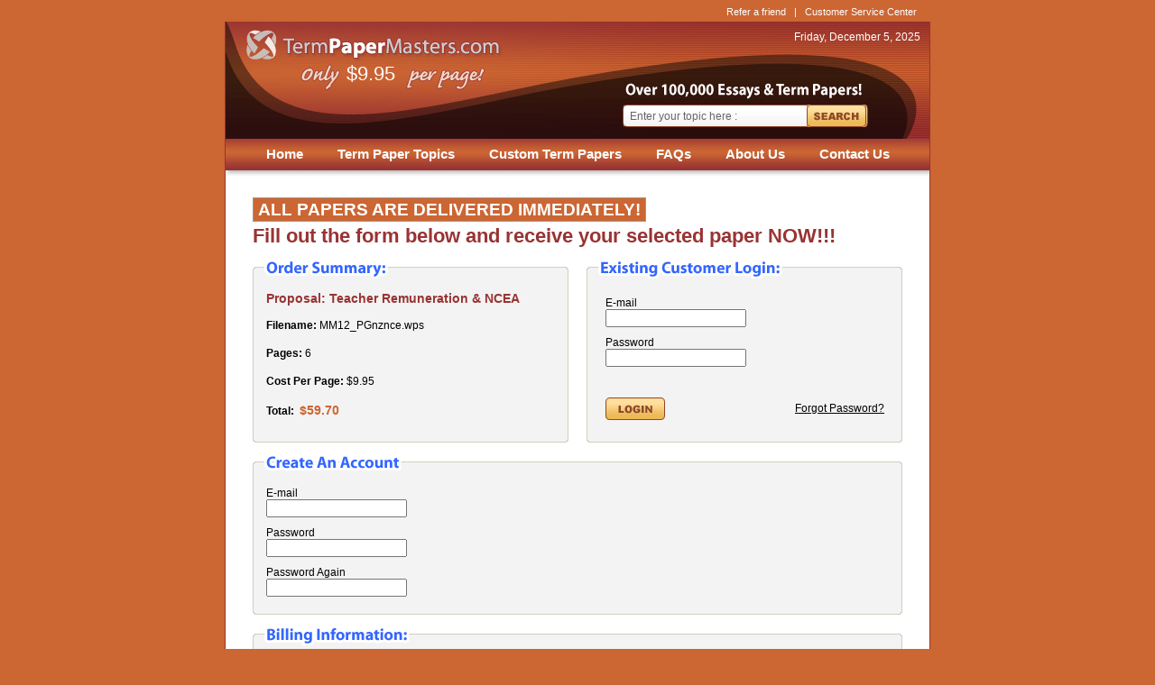

--- FILE ---
content_type: text/html; charset=utf-8
request_url: https://www.termpapermasters.com/order/term-paper-on/Proposal-Teacher-Remuneration-NCEA-135060604.aspx
body_size: 109811
content:

<!DOCTYPE html PUBLIC "-//W3C//DTD XHTML 1.0 Transitional//EN" "http://www.w3.org/TR/xhtml1/DTD/xhtml1-transitional.dtd">
<html>
<head id="Head1"><title>
	Order a term paper on Proposal: Teacher Remuneration & NCEA
</title><meta name="keywords" content="Order a term paper on Proposal: Teacher Remuneration &amp; NCEA" /><meta name="description" content="Order a term paper on Proposal: Teacher Remuneration &amp; NCEA" /><meta name="robots" content="index,follow" /><meta name="author" content="Term Paper Masters" /><meta http-equiv="Content-Language" content="en-us" /><meta http-equiv="Content-Type" content="text/html; charset=iso-8859-1" />
    <script type="text/javascript" src="/siteimages/js/mainFuncts.js"></script>
    <link href="/siteimages/css/styles.css" type="text/css" rel="stylesheet" />
    <script language="javascript">
        function showhelpcvv() {
            window.open("http://termpapermasters.com/cvvhelp.htm", "CVV", "height=500,width=600");
        }

        function AccShow(Western, MoneyOrder, PayPal, Who) {
            document.getElementById(Western).checked = false;
            document.getElementById(MoneyOrder).checked = false;
            document.getElementById(PayPal).checked = false;
            if (Who == "2") {
                document.getElementById(Western).checked = true;
            }
            if (Who == "3") {
                document.getElementById(MoneyOrder).checked = true;
            }
            if (Who == "4") {
                document.getElementById(PayPal).checked = true;
            }
        }
    </script>
</head>
<body onload="MM_preloadImages('/siteimages/images/nav/but1-on.gif','/siteimages/images/nav/but2-on.gif','/siteimages/images/nav/but3-on.gif','/siteimages/images/nav/but4-on.gif','/siteimages/images/nav/but5-on.gif','/siteimages/images/nav/but6-on.gif')">
    <div align="center">
        <script type="text/javascript">

            var controlID1 = 'chkAgree';
            function IsNotChecked1(obj, args) {
                var checkbox = document.getElementById(controlID1);
                args.IsValid = checkbox.checked;
            }
        </script>
        <form name="form1" method="post" action="/order-form.aspx?pid=135060604" onsubmit="javascript:return WebForm_OnSubmit();" id="form1">
<div>
<input type="hidden" name="__EVENTTARGET" id="__EVENTTARGET" value="" />
<input type="hidden" name="__EVENTARGUMENT" id="__EVENTARGUMENT" value="" />
<input type="hidden" name="__VIEWSTATE" id="__VIEWSTATE" value="/[base64]/ukM6ZHomGsQK/lrNVh310Zzo=" />
</div>

<script type="text/javascript">
//<![CDATA[
var theForm = document.forms['form1'];
if (!theForm) {
    theForm = document.form1;
}
function __doPostBack(eventTarget, eventArgument) {
    if (!theForm.onsubmit || (theForm.onsubmit() != false)) {
        theForm.__EVENTTARGET.value = eventTarget;
        theForm.__EVENTARGUMENT.value = eventArgument;
        theForm.submit();
    }
}
//]]>
</script>


<script src="/WebResource.axd?d=0fhvuYR8_oLqqCINOCJ1gIG1sq8uUhityDqIiXMkPIHXyIDeHXdziFo46HlIuPXCnjMCKtoo_XrZvt8gPIaUDLZ8__41&amp;t=638901627720898773" type="text/javascript"></script>


<script src="/ScriptResource.axd?d=76mbSDXhijBLAjqNkAiKoccJolvdh8gtcBtxjp88o079Uz_r76nM3hQuU5x7x0-LFZdz5CyBs9epYSI9rZwknXPRxvMZGIpJVy3F1cqUSOOgFMQU6OHU6jcM4x_dCmUhSbstDpy6-xVpdDK0uLgNwJNYTlY1&amp;t=ffffffffe6692900" type="text/javascript"></script>
<script src="/ScriptResource.axd?d=3-XzwvTG5hpFJkSmjOO6g_1HYqRsHmJRhBDfhSM-uksOI4JHaNdliRvNVTHRHNUBWG-UBxd_Te_OWwzxdrL2wdD99aEThAX3CiQY8aU1sXDrgYx485vmH3JRaDFEtpzvqMEOcUbSuur_u96VTBY2_AFRUSRnxwmK7oXe7iwXHNBppS0o0&amp;t=32e5dfca" type="text/javascript"></script>
<script type="text/javascript">
//<![CDATA[
if (typeof(Sys) === 'undefined') throw new Error('ASP.NET Ajax client-side framework failed to load.');
//]]>
</script>

<script src="/ScriptResource.axd?d=NbQxCMYWve3-RjtOJz45ir_Qq4gqBdj5U2AmZPc4AjDuSC4yAm-4cdAuyKyKU79yojU5oHpA3bx1MqmtADOHocrzi015A5wdmAUNbR4tOOmJYPXKcMQSCJ6A2d1XyW4cO78S0E7T0ZjfcDP6DU0bh8Z2Gum6y0DDLYZA-Vxoce-nfWdK-of9Emycke4clFL8NqjzaA2&amp;t=32e5dfca" type="text/javascript"></script>
<script src="/ScriptResource.axd?d=NSZhJ54Klj0nll5_L8OGPKGzxDq4czj8OCOL2iDj8Z-KOUXqmHKyl2-W08c5UKk3zUl54iOVP_YmAqJ236qz5wYzw7mWNJlmm6fbf-086IbqpHi-qS1nyabPyVCrUWYfO1antAzK0_a59Ckq2-jMGhM0BGA1&amp;t=ffffffff8b3ffb57" type="text/javascript"></script>
<script src="/ScriptResource.axd?d=r7MfQ5lh5f9BHrBFFQZGz5NcbxFdhtm-pPzYAbdgM8CgCUEJ2OZ0HatPw2c2oHBFsGmBnJjgVFjUJMJSVTSszBYHZBYUbRKbh-9P6WkTKuO1oIdVXIMQ3bgQzd_OXrbv3KmtHnbL6qYQNMDZ74rcNfcp7LQ1&amp;t=ffffffff8b3ffb57" type="text/javascript"></script>
<script src="/ScriptResource.axd?d=eghG1MMGagaub_BmUb_0ya6qk2HaLaC72OeEGb-jnAdyBukbE9qf9m34SX2yFJ4S54IpDuJ1_I5SLKh-_a4Xkk8GEs9Clxbo-aTouIBebkKi-SCUWuJBviCNh8QT8EsD88p3ArUDizd2vTODDIvpW5G8KYU1&amp;t=ffffffff8b3ffb57" type="text/javascript"></script>
<script src="/ScriptResource.axd?d=qo6MgvaeBzUvzOwytWcsvAChpJINMlql9gYALZeHM_KzlxSCfRfBmFEtSXRCz-vd4cVMfho00QXmNgPeBEVT8H1s7jiYTzaq1IcYm8HywNNwc19udnZC8w2-_nkGsbJ0CjaFNhzYZTx_UWm81tIeDTAfoYWdAeMaFxQ6i2RP0OFUvhFQ0&amp;t=ffffffff8b3ffb57" type="text/javascript"></script>
<script src="/ScriptResource.axd?d=hCI2KudBwAnLrDWJ9miWQsi8o7LFB10TvYi9cKAxtv_CXWpbsAWgGw_Zh6LAIKEM7m8wg5DbWxpuetcAJ40U75yohq6GXl_ZmvT2l0-bIRqVrv6snnxI_lMn5WpCB6r4H6FY9pdJxX9U3CgmPVn3NxEl6Gfp6hwJMxqcgDINtsouVP49DO2B03QPkS9TdD-7x2-7nQ2&amp;t=ffffffff8b3ffb57" type="text/javascript"></script>
<script src="/ScriptResource.axd?d=gCvCgOkuYeMP_weK-STAB360ERnx-qTZbhB2FtIG4jLeG6fzH5FVyEPbdUuY9tC78CZ-hjCc7w3943BN3U3hcUu7V3yZy0IX5jP7z85EuIDtAN-oK3_p7OdNclkHUgQ1M-BsZ9GTKEA5_qvooKdRdBQaUyY-3uIbxXJRr7vrUwymHD3m0&amp;t=ffffffff8b3ffb57" type="text/javascript"></script>
<script src="/ScriptResource.axd?d=bCc69RGf_Ze0WTL7P8pcbshDbpw38uNcas0QKNDjfKILDFDbU8yg_Q2rYSgu8Z4yyh5SUOMn7TC77djKDOblCzWCd0Ll_2U7g4s0-jMh5UCg84Wo0CJkM3l3eX6-9WJjmhrhbXOciUdilEzziMd0_CbU1pNzNvlnxTqSlnB5GnN5GQxI6fxEPiH5zG1bCSCF2HugBg2&amp;t=ffffffff8b3ffb57" type="text/javascript"></script>
<script src="/ScriptResource.axd?d=sgmpkoL45ZiWwDd3BiBq7Nm6nzHAmb9P4bNpdMgdUqgCk1YdWsMpTzk36hCxP6ToveIgnnagQ-MOlW47-fSrzQ7QJK6cN7vp_c5uLvQyCq7GiFhg6WXW-P8EOv0F0HqjOdmE68HjH10j0Jj3DGwIrTIs-hs5j7lQmldBu0aAEOhMlX5U0&amp;t=ffffffff8b3ffb57" type="text/javascript"></script>
<script src="/ScriptResource.axd?d=KiViib0eA5YEbV932_FlBb7F5TnsgAfb_jFV7pwmBlWqZUo1B6M88Gjybv2tWr8F-vlObQWGkEliWvo50ObaU826rsqljYz8_OcDdi3-G5tdP5_pnFQ3pCkKBvXAtKvTPdr9BQqNFoWFQAt6ju3BnPscdzTaKyWhDAmexQNRJ7dbLjELhp7BjyiNB-Rk6i8ZLamZbw2&amp;t=ffffffff8b3ffb57" type="text/javascript"></script>
<script src="/ScriptResource.axd?d=roDktg728MNBEkwQXsxh8vH0YfmHcmEHH5vEKxuc9pJ1Q9rcnI6HhGPF3gKi5pwX-RG7p9_BAEIdSCRurYFTHjEMWgXh6CDrdSGDORIyU5gDhXNxq4XnsxjDvrl3GG3mUYuFoL55hb1-Xd65lw69r_1rOdPtm1gyc4-bcEFIU9BwEaba0&amp;t=ffffffff8b3ffb57" type="text/javascript"></script>
<script src="/ScriptResource.axd?d=UCj01g_d7L_SI5JIEZ9wfDo39SXKbnS-Ov3C4eYWDO3NPZhRP_sNObEeVHEYpixQsFc8m5Gis_5X9UmsDFhkdu0lg7rrY4r2h1rRXmPIgSPLia2te9IkOnDfRv-1pWn7YlRO5_DenOuEYePNnj4dyMr8mLT-XBbxy2LHbNXXO4-diOei0&amp;t=ffffffff8b3ffb57" type="text/javascript"></script>
<script src="/ScriptResource.axd?d=Rmc4AgIba8ZwKG6sc0NnP7dEb9OHlFGpuacXRqHX6lIrEykztRIXwd-CCyj-4Jf0DFGpsa3rzsKnSD2R1gMaQD8x_gllZGeo4PIQJayO_1IB5RfonAgRHp4DZfrzMK8wngMEBgSVNS_U5AseFxzgrsxGRK_vzr5Yy61qTk4uTcFPANRq0&amp;t=ffffffff8b3ffb57" type="text/javascript"></script>
<script type="text/javascript">
//<![CDATA[
function WebForm_OnSubmit() {
if (typeof(ValidatorOnSubmit) == "function" && ValidatorOnSubmit() == false) return false;
return true;
}
//]]>
</script>

<div>

	<input type="hidden" name="__VIEWSTATEGENERATOR" id="__VIEWSTATEGENERATOR" value="3DD3F1BE" />
	<input type="hidden" name="__EVENTVALIDATION" id="__EVENTVALIDATION" value="/wEdAEPif/75xs1mJGW8mO6pSsD40BIcrpKbwnqCiqZk+ihy2HbNQknA/uSWvM1ZWMTcqJWbMPVfFNt4QUTN9h2hMcpqkWMqlmuXNW5y7M7z8i32e3vW2IltgQovsnc2fNSggG8w8AXmJQnDjCke6Enj9KkqQfEvdmg4qCeoYVd05AEpCpvrK11iWalzCH3f7UOTfCiN/w4/fPYeutgWUoVScYoyVK7BrRAtEiqu9nGFEI+jB3Y2+Mc6SrnAqio3oCKbxYaHfHVsXo0Sfd5mPNs+QfVMTNr8+Dx/H+2fNfPhxgyex+tZBdiRon5d1qE03oo5TvOaj50dSVxh1rHEj9T9L1ldB0i9o+IqaVUSQrMBxyG9ZSua0IctGs1cKsogqo8Dj9jR7yNpcPpsZ7lZaUeut7iDwxzms0Q07G4CNarrnTsXeWDp4T9AoD+oaG6ZRTVQOBP2e/iiivKWE5jawZ/MjPgLi9J3/KOTCrfJHxebHk+zN+xsbjgI8PDyd5vDWNiS3yyR98aoIw6CKWVAgYQCfOsNbAkUyBqM8Z8d1vkqPUvbZ6fsR/Vp3NEeC6+7tVh/we7kIX+FNONjcUmq0uX5+Oc0PqOCXm4NFmoQSaNhySDSie5NAb2KwAntVGepSsxLHiK00PfCxPxUo6sLIuYZxVgjkUoaLO5j5AFRHxNXu+XV+2eYWqt3WqoN6csjrrYbZOCGISlL64S++/[base64]/YazPUbC/gFmm0CxxKROQTRNP8yVPcEBajUV45L/o+R3VhR6an5/mgM90qllzXDQQVXlVcMImbkjmCl6kTcDOg4Ej/8Pcj/Pv/VUAfHRjd5mEqTai7RVhShN04A8votSWmO9f+2MLVLBHwsoNddQYLrEXF+TorjDnTmh/jnS9a9nSdozYFyQdkg/8mnX+nntfa8jzwXOKPISZ+VNeLgBXThog1T+ODfCL8ke0q5MaD0Bmc4tKU9kWIMZPHthtiWVaanG+2rZVodGJvEAr6laQuwx7E/AFm3J5qgIXPgGAJgY62q4ikr+R6NcyZ5ZqRiS/EiCTCdvFOmvNAvIORRLN6auaGQBDNzWhuGO5e/oH27wKactoLCi3Fox83yi8xl33FODGJR3s3eNY6K2ci391Bbnh/CkP5+5xvCjzYbc6G3DJm+Y1OMZOiQjTkH89klFN7ZVHKL1Z3rav1LCkFVmqKOgu/0AgWh77hIysXRXuE8mvtJjPfWeCXGY5hy+nIGo/eg5Khl6gcFNZzjbmhWYxR39nNu4=" />
</div>
        <script type="text/javascript">
//<![CDATA[
Sys.WebForms.PageRequestManager._initialize('scrpMgr', 'form1', ['tupdate1',''], [], [], 90, '');
//]]>
</script>

        <table border="0" cellspacing="0" cellpadding="0">
            <tr>
                <td align="right" valign="top" class="topbarClass">
                    <!--Pre-Head -->
                    
     <script type="text/javascript">
    var GB_ROOT_DIR = "/greybox/";
</script>

<script type="text/javascript" src="/greybox/AJS.js"></script>
<script type="text/javascript" src="/greybox/AJS_fx.js"></script>
<script type="text/javascript" src="/greybox/gb_scripts.js"></script>
<link href="/greybox/gb_styles.css" rel="stylesheet" type="text/css" />
<a href="/emailtofriend.aspx" title="Refer a Friend" rel="gb_page_center[650, 350]" class="topbarlink">Refer a friend</a> &nbsp;&nbsp;|&nbsp;&nbsp; <a href="/customer_service.aspx" rel="nofollow" target="_blank" class="topbarlink">Customer Service Center</a>
                    <!--End Pre-Head -->
                </td>
            </tr>
            <tr>
                <td align="left" valign="top">
                    <!--Begin Main Wrap -->
                    <table border="0" cellspacing="0" cellpadding="0" id="MainWrap">
                        <tr>
                            <td align="center">
                                <div id="update1">
	
									 
</div>
                                        <!--Begin Main Content -->
                                        <table width="780" border="0" cellspacing="0" cellpadding="0">
                                            <tr>
                                                <td align="left" valign="top">
                                                    <!--Begin Header -->
                                                    
<table width="780" border="0" cellspacing="0" cellpadding="0" id="Header-Bg">
    <tr>
        <td align="left" valign="top"><img src="/siteimages/images/transparent.gif" width="127" height="45" /></td>
        <td align="left" valign="top"><img src="/siteimages/images/transparent.gif" width="68" height="20" /></td>
        <td align="left" valign="top"><img src="/siteimages/images/transparent.gif" width="250" height="20" /></td>
        <td colspan="2" align="right" valign="top">
            <table width="100%" border="0" cellspacing="0" cellpadding="10">
                <tr>
                    <td align="right" valign="top">
                        <span class="Color-White">
                            Friday, December 5, 2025
                        </span>
                    </td>
                </tr>
            </table>
        </td>
    </tr>
    <tr>
        <td align="left" valign="top">
            <img src="/siteimages/images/transparent.gif" width="15" height="30" /></td>
        <td align="center" valign="top">
            <span class="style1"><span id="Topfront1_lblTopPagePrice">$9.95</span></span></td>
        <td align="left" valign="top">&nbsp;
            </td>
        <td align="left" valign="top">
            <img src="/siteimages/images/transparent.gif" width="265" height="20" /></td>
        <td align="left" valign="top">
            <img src="/siteimages/images/transparent.gif" width="70" height="20" /></td>
    </tr>
    <tr>
        <td align="left" valign="top">
            <img src="/siteimages/images/transparent.gif" width="15" height="17" /></td>
        <td align="left" valign="top">&nbsp;
            </td>
        <td align="left" valign="top">&nbsp;
            </td>
        <td align="left" valign="top">&nbsp;
            </td>
        <td align="left" valign="top">&nbsp;
            </td>
    </tr>
    <tr>
        <td align="left" valign="top">
            <img src="/siteimages/images/transparent.gif" width="15" height="38" /></td>
        <td align="left" valign="top">&nbsp;
            </td>
        <td align="left" valign="top">&nbsp;
            </td>
        <td align="left" valign="top" colspan="2">
            <p>
                <label>
                    <input name="Topfront1$txtTopKeyword" type="text" value="Enter your topic here :" id="Topfront1_txtTopKeyword" class="text alt" onfocus="if(this.value == &#39;Enter your topic here :&#39;) this.value=&#39;&#39;;" onblur="if(!this.value) this.value=&#39;Enter your topic here :&#39;;" onkeypress="return clickDefaButton(event,&#39;Topfront1_imgSearch&#39;)" style="width:190px;" /></label>
                <input type="image" name="Topfront1$imgSearch" id="Topfront1_imgSearch" src="/siteimages/images/buttons/btn-search.gif" style="border-width:0px;" />
            </p>
        </td>
    </tr>
    <tr>
    <td colspan="5" align="left" valign="top">
<!--Nav Bar -->
    <div id="MainNav">
<ul>
<li><a href="/default.aspx" title="Term Paper Masters Homepage">Home</a></li>
<li><a href="/essay-topics.aspx" title="our extensive database of term paper topics">Term Paper Topics</a></li>
<li><a href="/custom-essays.aspx" title="custom term paper writing">Custom Term Papers</a></li>
<li><a href="/faq.aspx" title="frequently asked questions">FAQs</a></li>
<li><a href="/aboutus.aspx" title="about Term Paper Masters">About Us</a></li>
<li><a href="/contactus.aspx" title="contacting us">Contact Us</a></li>
</ul>
</div>
</td>
    </tr>
    <tr>
        <td colspan="5" align="left" valign="top">
            <img src="/siteimages/images/head/hd-bot.gif" width="780" height="13" /></td>
    </tr>
</table>

                                                    <!--End Header -->
                                                </td>
                                            </tr>
                                            <tr>
                                                <td align="left" valign="top" bgcolor="#FFFFFF">
                                                    <table width="780" border="0" cellspacing="0" cellpadding="0">
                                                        <tr>
                                                            <td rowspan="3">
                                                                <img src="/siteimages/images/transparent.gif" width="30" height="15" />
                                                            </td>
                                                            <td align="left" valign="top">
                                                                <img src="/siteimages/images/transparent.gif" width="15" height="20" />
                                                            </td>
                                                            <td rowspan="3">
                                                                <img src="/siteimages/images/transparent.gif" width="30" height="15" />
                                                            </td>
                                                        </tr>
                                                        <tr>
                                                            <td align="left" valign="top">
                                                                <table width="720" border="0" cellspacing="0" cellpadding="0">
                                                                    <tr>
                                                                        <td align="left" valign="top">
                                                                            <span class="All-Papers-Delivered">ALL PAPERS ARE DELIVERED IMMEDIATELY!</span>
                                                                        </td>
                                                                    </tr>
                                                                    <tr>
                                                                        <td align="left" valign="top">
                                                                            <img src="/siteimages/images/transparent.gif" width="10" height="5" />
                                                                        </td>
                                                                    </tr>
                                                                    <tr>
                                                                        <td align="left" valign="top">
                                                                            <h1>
                                                                                Fill out the form below and receive your selected paper NOW!!!
                                                                            </h1>
                                                                        </td>
                                                                    </tr>
                                                                    <tr>
                                                                        <td align="left" valign="top">
                                                                            &nbsp;
                                                                        </td>
                                                                    </tr>
                                                                    <tr>
                                                                        <td align="left" valign="bottom">
                                                                            <img src="/siteimages/images/forms/top-paper-info-cust-login.gif" width="720" height="20" />
                                                                        </td>
                                                                    </tr>
                                                                    <tr>
                                                                        <td align="left" valign="top" class="Form-Checkout-Bg-2-col">
                                                                            <table width="100%" border="0" cellspacing="0" cellpadding="5">
                                                                                <tr>
                                                                                    <td width="47%" align="left" valign="top">
                                                                                        <h4>
                                                                                            <a id="hlPaperName" href="https://www.termpapermasters.com/term-paper-on/Proposal-Teacher-Remuneration-NCEA-3135060604.aspx">Proposal: Teacher Remuneration & NCEA</a></h4>
                                                                                    </td>
                                                                                    <td align="left" valign="top" width="6%">
                                                                                        &nbsp;
                                                                                    </td>
                                                                                    <td width="47%" rowspan="5" align="center" valign="top">
                                                                                        <table border="0" cellspacing="0" cellpadding="5" width="100%">
                                                                                            
                                                                                            
                                                                                            
                                                                                                <tr>
                                                                                                    <td align="left" valign="middle" width="50%">
                                                                                                        E-mail<br />
                                                                                                        <input name="txtLUsername" type="text" id="txtLUsername" /><span id="rfvLUsername" style="color:Red;display:none;">*</span>
                                                                                                    </td>
                                                                                                    <td width="50%" align="left" rowspan="3" valign="top">
                                                                                                        <input type="hidden" name="CPEForgot_ClientState" id="CPEForgot_ClientState" /><div id="pnlForgot" style="border-width:0px;overflow:auto;">
	
                                                                                                            <div style="height: 100px; width: 170px;">
                                                                                                                Enter E-mail to get Password:<br />
                                                                                                                <input name="txtForgotEmail" type="text" id="txtForgotEmail" onkeypress="return clickDefaButton(event,&#39;btnForgotPass&#39;)" /><br />
                                                                                                                <span id="valEmail" style="color:Red;display:none;">Please Enter Email</span>&nbsp;
                                                                                                                <span id="valEmailVal" style="color:Red;display:none;">Please enter Valid Email</span>
                                                                                                                <br />
                                                                                                                <input type="submit" name="btnForgotPass" value="Get Password" onclick="javascript:WebForm_DoPostBackWithOptions(new WebForm_PostBackOptions(&quot;btnForgotPass&quot;, &quot;&quot;, true, &quot;Forgot&quot;, &quot;&quot;, false, false))" id="btnForgotPass" /><br />
                                                                                                                
                                                                                                            </div>
                                                                                                        
</div>
                                                                                                    </td>
                                                                                                </tr>
                                                                                                <tr>
                                                                                                    <td align="left" valign="middle">
                                                                                                        Password<br />
                                                                                                        <input name="txtLPassword" type="password" id="txtLPassword" onkeypress="return clickDefaButton(event,&#39;imgLogin&#39;)" /><span id="rfvLPassword" style="color:Red;display:none;">*</span>
                                                                                                    </td>
                                                                                                </tr>
                                                                                                <tr>
                                                                                                    <td align="left" valign="middle">
                                                                                                        <br />
                                                                                                    </td>
                                                                                                </tr>
                                                                                                <tr>
                                                                                                    <td align="left" valign="middle" colspan="2">
                                                                                                        <table width="100%" border="0" cellspacing="0" cellpadding="0">
                                                                                                            <tr>
                                                                                                                <td align="left" valign="middle">
                                                                                                                    <div id="vsLogin" style="color:Red;display:none;">

</div><input type="image" name="imgLogin" id="imgLogin" src="/siteimages/images/buttons/btn-login.gif" onclick="javascript:WebForm_DoPostBackWithOptions(new WebForm_PostBackOptions(&quot;imgLogin&quot;, &quot;&quot;, true, &quot;Login&quot;, &quot;&quot;, false, false))" style="border-width:0px;" />
                                                                                                                </td>
                                                                                                                <td align="right" valign="middle">
                                                                                                                    <a id="hlForgotPassword" class="underline">Forgot Password?</a>
                                                                                                                </td>
                                                                                                            </tr>
                                                                                                        </table>
                                                                                                    </td>
                                                                                                </tr>
                                                                                            
                                                                                        </table>
                                                                                    </td>
                                                                                </tr>
                                                                                <tr>
                                                                                    <td align="left" valign="top" width="47%">
                                                                                        <strong>Filename:</strong>&nbsp;<span id="lblFilename">MM12_PGnznce.wps</span>
                                                                                    </td>
                                                                                    <td align="left" valign="top" width="6%">
                                                                                        &nbsp;
                                                                                    </td>
                                                                                </tr>
                                                                                <tr>
                                                                                    <td align="left" valign="top" width="47%">
                                                                                        <strong>Pages:</strong>&nbsp;<span id="lblPages">6</span>
                                                                                    </td>
                                                                                    <td align="left" valign="top" width="6%">
                                                                                        &nbsp;
                                                                                    </td>
                                                                                </tr>
                                                                                <tr>
                                                                                    <td align="left" valign="top">
                                                                                        <strong>Cost Per Page:</strong>&nbsp;<span id="lblPricePerPage">$9.95</span>
                                                                                    </td>
                                                                                    <td align="left" valign="top">
                                                                                        &nbsp;
                                                                                    </td>
                                                                                </tr>
                                                                                <tr>
                                                                                    <td width="47%" align="left" valign="top">
                                                                                        <strong>Total:&nbsp;</strong>
                                                                                        <span id="lblTotal" class="Text14-Org-Bold">$59.70</span>
                                                                                        <input type="hidden" name="hdPaperId" id="hdPaperId" value="135060604" />
                                                                                    </td>
                                                                                    <td width="6%" align="left" valign="top">
                                                                                        &nbsp;
                                                                                    </td>
                                                                                </tr>
                                                                            </table>
                                                                        </td>
                                                                    </tr>
                                                                    
                                                                    <tr>
                                                                        <td align="left" valign="top">
                                                                            <img src="/siteimages/images/forms/set-bottom-2-col.gif" width="720" height="15" />
                                                                        </td>
                                                                    </tr>
                                                                    <tr>
                                                                        <td align="left" valign="top">
                                                                            &nbsp;
                                                                        </td>
                                                                    </tr>
                                                                    <tr>
                                                                        <td align="left" valign="top">
                                                                            <table width="720" border="0" cellspacing="0" cellpadding="0">
                                                                                
                                                                                    <tr>
                                                                                        <td align="left" valign="top">
                                                                                            <img src="/siteimages/images/forms/top-create-account.gif" width="720" height="20" />
                                                                                        </td>
                                                                                    </tr>
                                                                                    <tr>
                                                                                        <td align="left" valign="top" class="Form-Checkout-Bg">
                                                                                            <table width="100%" border="0" cellspacing="0" cellpadding="5">
                                                                                                <tr>
                                                                                                    <td>
                                                                                                        E-mail&nbsp;<br />
                                                                                                        <input name="txtUsername" type="text" id="txtUsername" /><span id="RequiredFieldValidator9" title="E-mail is Required" class="Validation-Errors" style="color:WhiteSmoke;display:none;">E-mail is Required</span><span id="RegularExpressionValidator11" class="Validation-Errors" style="color:WhiteSmoke;display:none;">E-mail is Invalie</span>
                                                                                                    </td>
                                                                                                </tr>
                                                                                                <tr>
                                                                                                    <td>
                                                                                                        Password&nbsp;&nbsp;&nbsp;<font color="#3366FF"><!-- (Password must contain Alphabet,Number
                                                                                                                and Special Character) --></font><br />
                                                                                                        <input name="txtPassword" type="password" id="txtPassword" /><span id="RequiredFieldValidator1" title="Password is Required" class="Validation-Errors" style="color:WhiteSmoke;display:none;">Password is Required</span>
                                                                                                    </td>
                                                                                                </tr>
                                                                                                <tr>
                                                                                                    <td>
                                                                                                        Password Again<br />
                                                                                                        <input name="txtPassAgain" type="password" id="txtPassAgain" /><span id="RequiredFieldValidator2" title="Password Again is Required" class="Validation-Errors" style="color:WhiteSmoke;display:none;">Password Again is Required</span><span id="CompareValidator1" title="Passwords MUST Match" class="Validation-Errors" style="color:WhiteSmoke;display:none;">Passwords MUST Match</span>
                                                                                                    </td>
                                                                                                </tr>
                                                                                            </table>
                                                                                        </td>
                                                                                    </tr>
                                                                                    <tr>
                                                                                        <td align="left" valign="top">
                                                                                            <img src="/siteimages/images/forms/set-bottom.gif" width="720" height="15" />
                                                                                        </td>
                                                                                    </tr>
                                                                                
                                                                                <tr>
                                                                                    <td align="left" valign="top">
                                                                                        &nbsp;
                                                                                    </td>
                                                                                </tr>
                                                                                <tr>
                                                                                    <td align="left" valign="top">
                                                                                        <img src="/siteimages/images/forms/top-billing-information.gif" width="720" height="20" />
                                                                                    </td>
                                                                                </tr>
                                                                                <tr>
                                                                                    <td align="left" valign="top" class="Form-Checkout-Bg">
                                                                                        <table width="100%" border="0" cellspacing="0" cellpadding="5">
                                                                                            <tr>
                                                                                                <td>
                                                                                                    First Name<br />
                                                                                                    <input name="txtFirstName" type="text" id="txtFirstName" />
                                                                                                    <span id="RequiredFieldValidator7" title="Fist Name is Required" class="Validation-Errors" style="color:WhiteSmoke;display:none;">Fist Name is Required</span>
                                                                                                </td>
                                                                                            </tr>
                                                                                            <tr>
                                                                                                <td>
                                                                                                    Last Name<br />
                                                                                                    <input name="txtLastName" type="text" id="txtLastName" />
                                                                                                    <span id="RequiredFieldValidator8" title="Last Name is Required" class="Validation-Errors" style="color:WhiteSmoke;display:none;">Last Name is Required</span>
                                                                                                </td>
                                                                                            </tr>
                                                                                            <tr>
                                                                                                <td>
                                                                                                    Address<br />
                                                                                                    <input name="txtAddress" type="text" id="txtAddress" />
                                                                                                    <span id="RequiredFieldValidator11" title="Address is Required" class="Validation-Errors" style="color:WhiteSmoke;display:none;">Address is Required</span>
                                                                                                </td>
                                                                                            </tr>
                                                                                            <tr>
                                                                                                <td>
                                                                                                    <input name="txtAddress2" type="text" id="txtAddress2" />
                                                                                                </td>
                                                                                            </tr>
                                                                                            <tr>
                                                                                                <td>
                                                                                                    City<br />
                                                                                                    <input name="txtCity" type="text" id="txtCity" />
                                                                                                    <span id="RequiredFieldValidator12" title="City is Required" class="Validation-Errors" style="color:WhiteSmoke;display:none;">City is Required</span>
                                                                                                </td>
                                                                                            </tr>
                                                                                            <tr>
                                                                                                <td>
                                                                                                    State/Province<br />
                                                                                                    <input name="txtState" type="text" id="txtState" />
                                                                                                    <span id="RequiredFieldValidator13" title="State / Province is Required" class="Validation-Errors" style="color:White;display:none;">State / Province is Required</span>
                                                                                                </td>
                                                                                            </tr>
                                                                                            <tr>
                                                                                                <td>
                                                                                                    Zip/Postal Code<br />
                                                                                                    <input name="txtZip" type="text" id="txtZip" />
                                                                                                    <span id="RequiredFieldValidator14" title="Zip / Postal Code is Required" class="Validation-Errors" style="color:WhiteSmoke;display:none;">Zip / Postal Code is Required</span>&nbsp;<span id="RegularExpressionValidator5" title="Zip / Postal Code is Invalid" class="Validation-Errors" style="color:WhiteSmoke;display:none;">Zip / Postal Code is Invalid</span>
                                                                                                </td>
                                                                                            </tr>
                                                                                            <tr>
                                                                                                <td>
                                                                                                    Country<br />
                                                                                                    <input name="txtCountry" type="text" value="US" id="txtCountry" />
                                                                                                    <span id="RequiredFieldValidator15" title="Country is Required" class="Validation-Errors" style="color:WhiteSmoke;display:none;">Country is Required</span>
                                                                                                </td>
                                                                                            </tr>
                                                                                            <tr>
                                                                                                <td>
                                                                                                    Area Code &amp; Telephone No.<br />
                                                                                                    <input name="txtTelephone1" type="text" id="txtTelephone1" />
                                                                                                    <span id="RequiredFieldValidator16" title="Area Code &amp; Telephone No. are Required" class="Validation-Errors" style="color:WhiteSmoke;display:none;">Area Code & Telephone No. are Required</span>&nbsp;
                                                                                                    <span id="RegularExpressionValidator1" title="Invalid Telephone No." class="Validation-Errors" style="color:WhiteSmoke;display:none;">Invalid Telephone No.</span>
                                                                                                </td>
                                                                                            </tr>
                                                                                            <tr>
                                                                                                <td>
                                                                                                    Discount Promo Code<br />
                                                                                                    <input name="txtPromoCode" type="text" id="txtPromoCode" />
                                                                                                    
                                                                                                </td>
                                                                                            </tr>
                                                                                        </table>
                                                                                    </td>
                                                                                </tr>
                                                                                <tr>
                                                                                    <td align="left" valign="top">
                                                                                        <img src="/siteimages/images/forms/set-bottom.gif" width="720" height="15" />
                                                                                    </td>
                                                                                </tr>
                                                                                <tr>
                                                                                    <td align="left" valign="top">
                                                                                        &nbsp;
                                                                                    </td>
                                                                                </tr>
                                                                                <tr>
                                                                                    <td align="left" valign="top">
                                                                                        <img src="/siteimages/images/forms/top-prefer-to-pay.gif" width="720" height="20" />
                                                                                    </td>
                                                                                </tr>
                                                                                <tr>
                                                                                    <td align="left" valign="top" class="Form-Checkout-Bg">
                                                                                        <div id="AcPayment">
	<input type="hidden" name="AcPayment_AccordionExtender_ClientState" id="AcPayment_AccordionExtender_ClientState" value="-1" /><div class="p7AB p7ABtrig">
		
                                                                                                        <h3>
                                                                                                            <a href="javascript:AccShow('ctl08_chkWestern','ctl10_chkMoneyOrder','ctl12_chkPayPal',1);"
                                                                                                                id="p7ABt1_1">Option A&nbsp;&nbsp;&nbsp;-&gt;&nbsp;&nbsp;&nbsp;Credit Card</a></h3>
                                                                                                    
	</div><div class="p7ABcontent" style="display:none;">
		
                                                                                                        <table width="100%" border="0" cellspacing="0" cellpadding="5">
                                                                                                            <tr>
                                                                                                                <td width="50%">
                                                                                                                    Card Type<br />
                                                                                                                    <span class="of-inprow-right">
                                                                                                                        <select name="ctl06$drpCardType" id="ctl06_drpCardType">
			<option value="VISA">VISA</option>
			<option value="Mastercard">Mastercard</option>
			<option value="American Express">American Express</option>
			<option value="Discover">Discover</option>

		</select>
                                                                                                                    </span>
                                                                                                                </td>
                                                                                                                <td width="50%" rowspan="5" align="center" valign="top">
                                                                                                                    <table width="100%" border="0" cellspacing="0" cellpadding="5">
                                                                                                                        <tr>
                                                                                                                            <td align="center" valign="top">
                                                                                                                                <img src="/siteimages/images/icons/icon-secure.gif" width="12" height="15" />
                                                                                                                            </td>
                                                                                                                        </tr>
                                                                                                                        <tr>
                                                                                                                            <td align="center" valign="top">
                                                                                                                                <span class="Text14-Red-Bold">This Page Is Secure.</span>
                                                                                                                            </td>
                                                                                                                        </tr>
                                                                                                                        <tr>
                                                                                                                            <td align="left" valign="top">
                                                                                                                                You can submit your credit card information with confidence. When the form submits,
                                                                                                                                your payment information is encrypted and cannot be intercepted during processing.
                                                                                                                            </td>
                                                                                                                        </tr>
																														<tr>
                                                                                                                            <td align="center" valign="top">
                                                                                                                                <img src="/siteimages/images/cclogo.png" width="200px"/>                                                                                                                                
                                                                                                                            </td>
                                                                                                                        </tr>
                                                                                                                    </table>
                                                                                                                </td>
                                                                                                            </tr>
                                                                                                            <tr>
                                                                                                                <td width="50%">
                                                                                                                    Card Number&nbsp;<br />
                                                                                                                    <input name="ctl06$txtCardNumber" type="text" id="ctl06_txtCardNumber" style="width:200px;" /><br />
                                                                                                                </td>
                                                                                                            </tr>
                                                                                                            <tr>
                                                                                                                <td width="50%">
                                                                                                                    Expiration Date<br />
                                                                                                                    <span class="of-inprow-right">
                                                                                                                        <select name="ctl06$drpCardExpiryMonth" id="ctl06_drpCardExpiryMonth">
			<option value="01">01</option>
			<option value="02">02</option>
			<option value="03">03</option>
			<option value="04">04</option>
			<option value="05">05</option>
			<option value="06">06</option>
			<option value="07">07</option>
			<option value="08">08</option>
			<option value="09">09</option>
			<option value="10">10</option>
			<option value="11">11</option>
			<option selected="selected" value="12">12</option>

		</select>
                                                                                                                        <font class="of-inprow-right">
                                                                                                                            <select name="ctl06$drpCardExpiryYear" id="ctl06_drpCardExpiryYear">
			<option value="25">2025</option>
			<option value="26">2026</option>
			<option value="27">2027</option>
			<option value="28">2028</option>
			<option value="29">2029</option>
			<option value="30">2030</option>
			<option value="31">2031</option>
			<option value="32">2032</option>
			<option value="33">2033</option>
			<option value="34">2034</option>
			<option value="35">2035</option>
			<option value="36">2036</option>
			<option value="37">2037</option>
			<option value="38">2038</option>
			<option value="39">2039</option>
			<option value="40">2040</option>

		</select>
                                                                                                                        </font></span>
                                                                                                                </td>
                                                                                                            </tr>
                                                                                                            <tr>
                                                                                                                <td width="50%">
                                                                                                                    Card Code (CVV)&nbsp;&nbsp;<a href="Javascript:showhelpcvv()">Click Here For Help
                                                                                                                    </a>
                                                                                                                    <br />
                                                                                                                    <input name="ctl06$txtCardCVV" type="text" id="ctl06_txtCardCVV" style="width:50px;" />
                                                                                                                    
                                                                                                                </td>
                                                                                                            </tr>
                                                                                                            <tr>
                                                                                                                <td>
                                                                                                                    Credit Card Holder's Name<br />
                                                                                                                    <input name="ctl06$txtCardHolderName" type="text" id="ctl06_txtCardHolderName" style="width:200px;" /><br />
                                                                                                                    
                                                                                                                </td>
                                                                                                            </tr>
                                                                                                            <tr>
                                                                                                                <td>
                                                                                                                    Bank Issuing Card<br />
                                                                                                                    <input name="ctl06$txtCardBank" type="text" id="ctl06_txtCardBank" style="width:200px;" />
                                                                                                                </td>
                                                                                                            </tr>
                                                                                                            <!-- <tr>
                                                                                                                    <td>
                                                                                                                        DOB or 4 digits of SS#<br />
                                                                                                                        <input name="ctl06$txtDOB" type="text" id="ctl06_txtDOB" /></td>
                                                                                                                </tr> -->
                                                                                                        </table>
                                                                                                    
	</div><div class="p7AB p7ABtrig">
		
                                                                                                        <h3>
                                                                                                            <a href="javascript:AccShow('ctl08_chkWestern','ctl10_chkMoneyOrder','ctl12_chkPayPal',2);"
                                                                                                                id="p7ABt1_2">Option B&nbsp;&nbsp;&nbsp;-&gt;&nbsp;&nbsp;&nbsp;Western Union's Quick
                                                                                                                Collect </a>
                                                                                                        </h3>
                                                                                                    
	</div><div class="p7ABcontent" style="display:none;">
		
                                                                                                        <p>
                                                                                                            <span class="Text14-Red-Bold">IMPORTANT:</span><br />
                                                                                                            <input id="ctl08_chkWestern" type="checkbox" name="ctl08$chkWestern" />
                                                                                                            This box must be checked if you are paying by Western Union's Quick Collect</p>
                                                                                                        <p>
                                                                                                            Customers from all over the world can use Western Union's QUICK COLLECT service
                                                                                                            to make a cash payment right from their own neighborhood! QUICK COLLECT is an easy,
                                                                                                            convenient way to pay for your model paper at a store near you. The largest company
                                                                                                            in its industry, Western Union has serviced cash payments for thousands of well-known
                                                                                                            corporations for more than one hundred years. As registered QUICK COLLECT merchants,
                                                                                                            United Publishers, Inc. is proud to be the ONLY paper assistance service authorized
                                                                                                            to accept direct Western Union QUICK COLLECT payments from anywhere in the world!
                                                                                                            Right from your own neighborhood store, you can send us a cash payment and get an
                                                                                                            instant receipt for it!
                                                                                                        </p>
                                                                                                        <p>
                                                                                                            There are Western Union locations in just about every neighborhood. To find a location
                                                                                                            near you, just call Western Union at 1-800-325-6000 and give their operator your
                                                                                                            postal (zip) code. When you arrive at your local Western Union location, let the
                                                                                                            clerk know that you'd like to make a QUICK COLLECT payment to one of their registered
                                                                                                            companies. They will then give you a form to fill out with a BLUE border.
                                                                                                        </p>
                                                                                                        <p>
                                                                                                            <strong>Please be sure that this is a BLUE & WHITE FORM.</strong>
                                                                                                            <br />
                                                                                                            To identify our company, please write "UnitedPublishers" where the form asks you
                                                                                                            for our Code City. Our State is NJ.</p>
                                                                                                        <p>
                                                                                                            <strong>Code City = UnitedPublishers all one word.<br />
                                                                                                                State = NJ</strong>
                                                                                                            <br />
                                                                                                            When asked for your account number, please use either the 6 digit order ID number
                                                                                                            provided by us when you placed the order or your last name followed by the number
                                                                                                            [12].</p>
                                                                                                        <p>
                                                                                                            <strong>Example: Smith12</strong>
                                                                                                            <br />
                                                                                                            As soon as your transaction is complete, call us at 1-609-518-7544 with your 10
                                                                                                            digit Money Transfer Control Number aka MTCN. If you prefer, you can also email
                                                                                                            us your name, Order ID Number account, the email address used on the order form
                                                                                                            and of course your 10 digit Money Transfer Control Number, as well as the US dollar
                                                                                                            amount that you have sent by emailing us at: support@termpapermasters.com. Please
                                                                                                            note: Outside of the United States & Canada, Western Union Quick Collect is referred
                                                                                                            to as "Quick Pay" not "Quick Collect".
                                                                                                        </p>
                                                                                                    
	</div><div class="p7AB p7ABtrig">
		
                                                                                                        <h3>
                                                                                                            <a href="javascript:AccShow('ctl08_chkWestern','ctl10_chkMoneyOrder','ctl12_chkPayPal',3);"
                                                                                                                id="p7ABt1_3">Option C&nbsp;&nbsp;&nbsp;-&gt;&nbsp;&nbsp;&nbsp;Money Order</a></h3>
                                                                                                    
	</div><div class="p7ABcontent" style="display:none;">
		
                                                                                                        <p>
                                                                                                            <span class="Text14-Red-Bold">IMPORTANT:</span><br />
                                                                                                            <input id="ctl10_chkMoneyOrder" type="checkbox" name="ctl10$chkMoneyOrder" />
                                                                                                            This box must be checked if you are paying by Money Order</p>
                                                                                                        <p>
                                                                                                            United Publishers, Inc. is one of the ONLY paper assistance companies that accepts
                                                                                                            money orders! If you choose this method, please print out our order form and send
                                                                                                            it along with your payment to our corporate address:
                                                                                                        </p>
                                                                                                        <blockquote>
                                                                                                            United Publishers, Inc.<br />
                                                                                                            38 Parry Drive<br />
                                                                                                            Hainesport, NJ 08036<br />
                                                                                                        </blockquote>
                                                                                                        <p>
                                                                                                            All papers are sent within just a few hours after we have received your money order.
                                                                                                            As many of our customers choose to do, you may overnight your payment to us using
                                                                                                            any courier service you prefer. It is recommended that you use a courier service
                                                                                                            that will provide you with a receipt so that you can track the status of your payment.</p>
                                                                                                    
	</div><div class="p7AB p7ABtrig">
		
                                                                                                        <h3>
                                                                                                            <a href="javascript:AccShow('ctl08_chkWestern','ctl10_chkMoneyOrder','ctl12_chkPayPal',4);"
                                                                                                                id="A1">Option D&nbsp;&nbsp;&nbsp;-&gt;&nbsp;&nbsp;&nbsp; PayPal</a></h3>
                                                                                                    
	</div><div class="p7ABcontent" style="display:none;">
		
                                                                                                        <p>
                                                                                                            <span class="Text14-Red-Bold">IMPORTANT:</span><br />
                                                                                                            <input id="ctl12_chkPayPal" type="checkbox" name="ctl12$chkPayPal" />
                                                                                                            This box must be checked if you are paying by Paypal&nbsp;&nbsp;&nbsp;<img src="/siteimages/images/paypal.png" width="120"/></p>
                                                                                                    
	</div>
</div>
                                                                                    </td>
                                                                                </tr>
                                                                                <tr>
                                                                                    <td align="left" valign="top">
                                                                                        <img src="/siteimages/images/forms/set-bottom.gif" width="720" height="15" />
                                                                                    </td>
                                                                                </tr>
                                                                                <tr>
                                                                                    <td align="center" valign="top">
                                                                                        <img src="/siteimages/images/transparent.gif" alt="" width="10" height="25" />
                                                                                        
                                                                                    </td>
                                                                                </tr>
                                                                                <tr>
                                                                                    <td align="center" valign="top">
                                                                                        <strong>I authorize United Publishers, Inc. d.b.a. TermPaperMasters.com to charge my
                                                                                            credit card
                                                                                            <br />
                                                                                            for
                                                                                            <span id="lblBotPages">6</span>
                                                                                            pages on "<span id="lblBotTitle">Proposal: Teacher Remuneration & NCEA</span>".</strong>
                                                                                    </td>
                                                                                </tr>
                                                                                <tr>
                                                                                    <td align="left" valign="top">
                                                                                        &nbsp;
                                                                                    </td>
                                                                                </tr>
                                                                                <tr>
                                                                                    <td align="center" valign="top">
                                                                                        <input id="chkAgree" type="checkbox" name="chkAgree" />
                                                                                        &nbsp;I have read the <a href="#">TermPaperMaster.com Purchase Agreement</a>.
                                                                                    </td>
                                                                                </tr>
                                                                                <tr>
                                                                                    <td align="center" valign="top">
                                                                                        <span id="CustomValidator1" class="Validation-Errors" style="color:WhiteSmoke;display:none;">Please Check the Terms and Condition Checkbox</span><div id="ValidationSummary2" style="color:Red;display:none;">

</div>
                                                                                    </td>
                                                                                </tr>
                                                                                <tr>
                                                                                    <td align="center" valign="top">
                                                                                        &nbsp;<img src="/siteimages/images/transparent.gif" width="10" height="25" />&nbsp;
                                                                                    </td>
                                                                                </tr>
                                                                                <tr>
                                                                                    <td height="30" align="center" valign="top">
                                                                                        <input type="image" name="imgPlaceOrder" id="imgPlaceOrder" src="/siteimages/images/buttons/btn-i-agree.gif" onclick="javascript:WebForm_DoPostBackWithOptions(new WebForm_PostBackOptions(&quot;imgPlaceOrder&quot;, &quot;&quot;, true, &quot;MainValid&quot;, &quot;&quot;, false, false))" style="border-width:0px;" />
                                                                                    </td>
                                                                                </tr>
                                                                                <tr>
                                                                                    <td align="center" valign="top">
                                                                                        &nbsp;
                                                                                    </td>
                                                                                </tr>
                                                                                <tr>
                                                                                    <td height="30" align="center" valign="top">
                                                                                        <input type="image" name="imgCancelOrder" id="imgCancelOrder" src="/siteimages/images/buttons/btn-i-do-not-agree.gif" style="border-width:0px;" />
                                                                                    </td>
                                                                                </tr>
                                                                            </table>
                                                                        </td>
                                                                    </tr>
                                                                    <tr>
                                                                        <td align="left" valign="top">
                                                                            <img src="/siteimages/images/transparent.gif" width="15" height="35" />
                                                                        </td>
                                                                    </tr>
                                                                </table>
                                                            </td>
                                                        </tr>
                                                        <tr>
                                                            <td>
                                                                <img src="/siteimages/images/transparent.gif" width="720" height="15" />
                                                            </td>
                                                        </tr>
                                                    </table>
                                                </td>
                                            </tr>
                                        </table>
                                        <!--End Main Content -->
                                   
                                <div id="pnlProgress" style="display: none;">
	
                                    <img alt="" src="/siteimages/images/Loading.gif" />
                                
</div>
                                
                                <script type="text/javascript">

                                    Sys.Net.WebRequestManager.add_invokingRequest(onInvoke);
                                    Sys.Net.WebRequestManager.add_completedRequest(onComplete);

                                    function onInvoke(sender, args) {
                                        $find('mpeProgress').show();
                                    }

                                    function onComplete(sender, args) {
                                        $find('mpeProgress').hide();
                                    }


                                    function pageUnload() {
                                        Sys.Net.WebRequestManager.remove_invokingRequest(onInvoke);
                                        Sys.Net.WebRequestManager.remove_completedRequest(onComplete);
                                    }
                                </script>
                            </td>
                        </tr>
                    </table>
                    <!--End Main Wrap -->
                </td>
            </tr>
            <tr>
                <td align="center" valign="top">
                    <!--Footer -->
                    <div id="FooterWrap">
                        
<table width="784" border="0" cellspacing="0" cellpadding="0">
    <tr>
        <td height="36" align="center" valign="middle">
            <div class="copylinkClass">
                <a href="/default.aspx" class="copylink" title="Term Paper Masters homepage">Home</a>&nbsp;&nbsp;&nbsp;|&nbsp;&nbsp;&nbsp;<a
                        href="https://www.termpapermasters.com/custom-essays.aspx" class="copylink" title="let us create a new term paper for you">Custom Term Papers</a>&nbsp;&nbsp;&nbsp;|&nbsp;&nbsp;&nbsp;<a
                            href="/faq.aspx" class="copylink" title="Frequently Asked Questions">FAQ's</a>&nbsp;&nbsp;&nbsp;|&nbsp;&nbsp;&nbsp;<a
                                href="/aboutus.aspx" class="copylink" title="About Term Paper Masters">About Us</a>&nbsp;&nbsp;&nbsp;|&nbsp;&nbsp;&nbsp;<a
                                    href="/contactus.aspx" class="copylink" title="Contacting Term Paper Masters"">Contacting Us</a>&nbsp;&nbsp;&nbsp;|&nbsp;&nbsp;&nbsp;<a
                                        href="/essay-topics.aspx" class="copylink" title="unique term paper topics">Search and Download Over 100,000 Term
                                        Papers</a></div>
        </td>
    </tr>
    <tr>
        <td align="center" valign="top">
            <img src="/siteimages/images/transparent.gif" width="10" height="14" /></td>
    </tr>
    <tr>
        <td align="center" valign="top">
            Copyright &copy; 2025 Term Paper Masters.&nbsp; All rights reserved. <a title="SiteMap"
                href="#" class="Sitemap">SiteMap</a>.</td>
    </tr>
    <tr>
        <td align="center" valign="top">
            <img src="/siteimages/images/transparent.gif" width="10" height="10" /></td>
    </tr>
    <tr>
        <td align="center" valign="top" class="copyrightClass">
            All papers are sold as research to assist students in the preparation of their own
            paper. Term Paper Masters is not to be plagiarized.&nbsp;<br />
            Students who purchase our papers are REQUIRED to cite us as a source when writing
            their own paper.</td>
    </tr>
</table>
<script type="text/javascript">
var gaJsHost = (("https:" == document.location.protocol) ? "https://ssl." : "http://www.");
document.write(unescape("%3Cscript src='" + gaJsHost + "google-analytics.com/ga.js' type='text/javascript'%3E%3C/script%3E"));
</script>
<script type="text/javascript">
try {
var pageTracker = _gat._getTracker("UA-10667525-1");
pageTracker._trackPageview();
} catch(err) {}</script>

                    </div>
                    <!--End Footer -->
                </td>
            </tr>
        </table>
        
<script type="text/javascript">
//<![CDATA[
var Page_ValidationSummaries =  new Array(document.getElementById("vsLogin"), document.getElementById("ValidationSummary2"));
var Page_Validators =  new Array(document.getElementById("rfvLUsername"), document.getElementById("valEmail"), document.getElementById("valEmailVal"), document.getElementById("rfvLPassword"), document.getElementById("RequiredFieldValidator9"), document.getElementById("RegularExpressionValidator11"), document.getElementById("RequiredFieldValidator1"), document.getElementById("RequiredFieldValidator2"), document.getElementById("CompareValidator1"), document.getElementById("RequiredFieldValidator7"), document.getElementById("RequiredFieldValidator8"), document.getElementById("RequiredFieldValidator11"), document.getElementById("RequiredFieldValidator12"), document.getElementById("RequiredFieldValidator13"), document.getElementById("RequiredFieldValidator14"), document.getElementById("RegularExpressionValidator5"), document.getElementById("RequiredFieldValidator15"), document.getElementById("RequiredFieldValidator16"), document.getElementById("RegularExpressionValidator1"), document.getElementById("CustomValidator1"));
//]]>
</script>

<script type="text/javascript">
//<![CDATA[
var rfvLUsername = document.all ? document.all["rfvLUsername"] : document.getElementById("rfvLUsername");
rfvLUsername.controltovalidate = "txtLUsername";
rfvLUsername.errormessage = "E-mail can not be blank";
rfvLUsername.display = "Dynamic";
rfvLUsername.validationGroup = "Login";
rfvLUsername.evaluationfunction = "RequiredFieldValidatorEvaluateIsValid";
rfvLUsername.initialvalue = "";
var valEmail = document.all ? document.all["valEmail"] : document.getElementById("valEmail");
valEmail.controltovalidate = "txtForgotEmail";
valEmail.errormessage = "Please Enter Email";
valEmail.display = "Dynamic";
valEmail.validationGroup = "Forgot";
valEmail.evaluationfunction = "RequiredFieldValidatorEvaluateIsValid";
valEmail.initialvalue = "";
var valEmailVal = document.all ? document.all["valEmailVal"] : document.getElementById("valEmailVal");
valEmailVal.controltovalidate = "txtForgotEmail";
valEmailVal.errormessage = "Please enter Valid Email";
valEmailVal.display = "Dynamic";
valEmailVal.validationGroup = "Forgot";
valEmailVal.evaluationfunction = "RegularExpressionValidatorEvaluateIsValid";
valEmailVal.validationexpression = "\\w+([-+.]\\w+)*@\\w+([-.]\\w+)*\\.\\w+([-.]\\w+)*";
var rfvLPassword = document.all ? document.all["rfvLPassword"] : document.getElementById("rfvLPassword");
rfvLPassword.controltovalidate = "txtLPassword";
rfvLPassword.errormessage = "Password can not be blank";
rfvLPassword.display = "Dynamic";
rfvLPassword.validationGroup = "Login";
rfvLPassword.evaluationfunction = "RequiredFieldValidatorEvaluateIsValid";
rfvLPassword.initialvalue = "";
var vsLogin = document.all ? document.all["vsLogin"] : document.getElementById("vsLogin");
vsLogin.showmessagebox = "True";
vsLogin.showsummary = "False";
vsLogin.validationGroup = "Login";
var RequiredFieldValidator9 = document.all ? document.all["RequiredFieldValidator9"] : document.getElementById("RequiredFieldValidator9");
RequiredFieldValidator9.controltovalidate = "txtUsername";
RequiredFieldValidator9.errormessage = "E-mail is Required";
RequiredFieldValidator9.display = "Dynamic";
RequiredFieldValidator9.validationGroup = "MainValid";
RequiredFieldValidator9.evaluationfunction = "RequiredFieldValidatorEvaluateIsValid";
RequiredFieldValidator9.initialvalue = "";
var RegularExpressionValidator11 = document.all ? document.all["RegularExpressionValidator11"] : document.getElementById("RegularExpressionValidator11");
RegularExpressionValidator11.controltovalidate = "txtUsername";
RegularExpressionValidator11.errormessage = "E-mail is Invalie";
RegularExpressionValidator11.display = "Dynamic";
RegularExpressionValidator11.validationGroup = "MainValid";
RegularExpressionValidator11.evaluationfunction = "RegularExpressionValidatorEvaluateIsValid";
RegularExpressionValidator11.validationexpression = "\\w+([-+.\']\\w+)*@\\w+([-.]\\w+)*\\.\\w+([-.]\\w+)*";
var RequiredFieldValidator1 = document.all ? document.all["RequiredFieldValidator1"] : document.getElementById("RequiredFieldValidator1");
RequiredFieldValidator1.controltovalidate = "txtPassword";
RequiredFieldValidator1.errormessage = "Password is Required";
RequiredFieldValidator1.display = "Dynamic";
RequiredFieldValidator1.validationGroup = "MainValid";
RequiredFieldValidator1.evaluationfunction = "RequiredFieldValidatorEvaluateIsValid";
RequiredFieldValidator1.initialvalue = "";
var RequiredFieldValidator2 = document.all ? document.all["RequiredFieldValidator2"] : document.getElementById("RequiredFieldValidator2");
RequiredFieldValidator2.controltovalidate = "txtPassAgain";
RequiredFieldValidator2.errormessage = "Password Again is Required";
RequiredFieldValidator2.display = "Dynamic";
RequiredFieldValidator2.validationGroup = "MainValid";
RequiredFieldValidator2.evaluationfunction = "RequiredFieldValidatorEvaluateIsValid";
RequiredFieldValidator2.initialvalue = "";
var CompareValidator1 = document.all ? document.all["CompareValidator1"] : document.getElementById("CompareValidator1");
CompareValidator1.controltovalidate = "txtPassword";
CompareValidator1.errormessage = "Passwords MUST Match";
CompareValidator1.display = "Dynamic";
CompareValidator1.validationGroup = "MainValid";
CompareValidator1.evaluationfunction = "CompareValidatorEvaluateIsValid";
CompareValidator1.controltocompare = "txtPassAgain";
CompareValidator1.controlhookup = "txtPassAgain";
var RequiredFieldValidator7 = document.all ? document.all["RequiredFieldValidator7"] : document.getElementById("RequiredFieldValidator7");
RequiredFieldValidator7.controltovalidate = "txtFirstName";
RequiredFieldValidator7.errormessage = "Fist Name is Required";
RequiredFieldValidator7.display = "Dynamic";
RequiredFieldValidator7.validationGroup = "MainValid";
RequiredFieldValidator7.evaluationfunction = "RequiredFieldValidatorEvaluateIsValid";
RequiredFieldValidator7.initialvalue = "";
var RequiredFieldValidator8 = document.all ? document.all["RequiredFieldValidator8"] : document.getElementById("RequiredFieldValidator8");
RequiredFieldValidator8.controltovalidate = "txtLastName";
RequiredFieldValidator8.errormessage = "Last Name is Required";
RequiredFieldValidator8.display = "Dynamic";
RequiredFieldValidator8.validationGroup = "MainValid";
RequiredFieldValidator8.evaluationfunction = "RequiredFieldValidatorEvaluateIsValid";
RequiredFieldValidator8.initialvalue = "";
var RequiredFieldValidator11 = document.all ? document.all["RequiredFieldValidator11"] : document.getElementById("RequiredFieldValidator11");
RequiredFieldValidator11.controltovalidate = "txtAddress";
RequiredFieldValidator11.errormessage = "Address is Required";
RequiredFieldValidator11.display = "Dynamic";
RequiredFieldValidator11.validationGroup = "MainValid";
RequiredFieldValidator11.evaluationfunction = "RequiredFieldValidatorEvaluateIsValid";
RequiredFieldValidator11.initialvalue = "";
var RequiredFieldValidator12 = document.all ? document.all["RequiredFieldValidator12"] : document.getElementById("RequiredFieldValidator12");
RequiredFieldValidator12.controltovalidate = "txtCity";
RequiredFieldValidator12.errormessage = "City is Required";
RequiredFieldValidator12.display = "Dynamic";
RequiredFieldValidator12.validationGroup = "MainValid";
RequiredFieldValidator12.evaluationfunction = "RequiredFieldValidatorEvaluateIsValid";
RequiredFieldValidator12.initialvalue = "";
var RequiredFieldValidator13 = document.all ? document.all["RequiredFieldValidator13"] : document.getElementById("RequiredFieldValidator13");
RequiredFieldValidator13.controltovalidate = "txtState";
RequiredFieldValidator13.errormessage = "State / Province is Required";
RequiredFieldValidator13.display = "Dynamic";
RequiredFieldValidator13.enabled = "False";
RequiredFieldValidator13.validationGroup = "MainValid";
RequiredFieldValidator13.evaluationfunction = "RequiredFieldValidatorEvaluateIsValid";
RequiredFieldValidator13.initialvalue = "";
var RequiredFieldValidator14 = document.all ? document.all["RequiredFieldValidator14"] : document.getElementById("RequiredFieldValidator14");
RequiredFieldValidator14.controltovalidate = "txtZip";
RequiredFieldValidator14.errormessage = "Zip / Postal Code is Required";
RequiredFieldValidator14.display = "Dynamic";
RequiredFieldValidator14.validationGroup = "MainValid";
RequiredFieldValidator14.evaluationfunction = "RequiredFieldValidatorEvaluateIsValid";
RequiredFieldValidator14.initialvalue = "";
var RegularExpressionValidator5 = document.all ? document.all["RegularExpressionValidator5"] : document.getElementById("RegularExpressionValidator5");
RegularExpressionValidator5.controltovalidate = "txtZip";
RegularExpressionValidator5.errormessage = "Zip / Postal Code is Invalid";
RegularExpressionValidator5.display = "Dynamic";
RegularExpressionValidator5.enabled = "False";
RegularExpressionValidator5.validationGroup = "MainValid";
RegularExpressionValidator5.evaluationfunction = "RegularExpressionValidatorEvaluateIsValid";
RegularExpressionValidator5.validationexpression = "\\d{5}(-\\d{4})?";
var RequiredFieldValidator15 = document.all ? document.all["RequiredFieldValidator15"] : document.getElementById("RequiredFieldValidator15");
RequiredFieldValidator15.controltovalidate = "txtCountry";
RequiredFieldValidator15.errormessage = "Country is Required";
RequiredFieldValidator15.display = "Dynamic";
RequiredFieldValidator15.validationGroup = "MainValid";
RequiredFieldValidator15.evaluationfunction = "RequiredFieldValidatorEvaluateIsValid";
RequiredFieldValidator15.initialvalue = "";
var RequiredFieldValidator16 = document.all ? document.all["RequiredFieldValidator16"] : document.getElementById("RequiredFieldValidator16");
RequiredFieldValidator16.controltovalidate = "txtTelephone1";
RequiredFieldValidator16.errormessage = "Area Code & Telephone No. are Required";
RequiredFieldValidator16.display = "Dynamic";
RequiredFieldValidator16.validationGroup = "MainValid";
RequiredFieldValidator16.evaluationfunction = "RequiredFieldValidatorEvaluateIsValid";
RequiredFieldValidator16.initialvalue = "";
var RegularExpressionValidator1 = document.all ? document.all["RegularExpressionValidator1"] : document.getElementById("RegularExpressionValidator1");
RegularExpressionValidator1.controltovalidate = "txtTelephone1";
RegularExpressionValidator1.errormessage = "Invalid Telephone No.";
RegularExpressionValidator1.display = "Dynamic";
RegularExpressionValidator1.validationGroup = "MainValid";
RegularExpressionValidator1.evaluationfunction = "RegularExpressionValidatorEvaluateIsValid";
RegularExpressionValidator1.validationexpression = ".{6,}";
var CustomValidator1 = document.all ? document.all["CustomValidator1"] : document.getElementById("CustomValidator1");
CustomValidator1.controltovalidate = "txtAddress2";
CustomValidator1.errormessage = "Please Check the Terms and Condition Checkbox";
CustomValidator1.display = "Dynamic";
CustomValidator1.validationGroup = "MainValid";
CustomValidator1.evaluationfunction = "CustomValidatorEvaluateIsValid";
CustomValidator1.clientvalidationfunction = "IsNotChecked1";
CustomValidator1.validateemptytext = "true";
var ValidationSummary2 = document.all ? document.all["ValidationSummary2"] : document.getElementById("ValidationSummary2");
ValidationSummary2.showmessagebox = "True";
ValidationSummary2.showsummary = "False";
ValidationSummary2.validationGroup = "MainValid";
//]]>
</script>


<script type="text/javascript">
//<![CDATA[

var Page_ValidationActive = false;
if (typeof(ValidatorOnLoad) == "function") {
    ValidatorOnLoad();
}

function ValidatorOnSubmit() {
    if (Page_ValidationActive) {
        return ValidatorCommonOnSubmit();
    }
    else {
        return true;
    }
}
        
(function(id) {
    var e = document.getElementById(id);
    if (e) {
        e.dispose = function() {
            Array.remove(Page_ValidationSummaries, document.getElementById(id));
        }
        e = null;
    }
})('vsLogin');

(function(id) {
    var e = document.getElementById(id);
    if (e) {
        e.dispose = function() {
            Array.remove(Page_ValidationSummaries, document.getElementById(id));
        }
        e = null;
    }
})('ValidationSummary2');

document.getElementById('rfvLUsername').dispose = function() {
    Array.remove(Page_Validators, document.getElementById('rfvLUsername'));
}
Sys.Application.add_init(function() {
    $create(AjaxControlToolkit.CollapsiblePanelBehavior, {"ClientStateFieldID":"CPEForgot_ClientState","CollapseControlID":"hlForgotPassword","Collapsed":true,"CollapsedSize":0,"ExpandControlID":"hlForgotPassword","id":"CPEForgot"}, null, null, $get("pnlForgot"));
});

document.getElementById('valEmail').dispose = function() {
    Array.remove(Page_Validators, document.getElementById('valEmail'));
}

document.getElementById('valEmailVal').dispose = function() {
    Array.remove(Page_Validators, document.getElementById('valEmailVal'));
}

document.getElementById('rfvLPassword').dispose = function() {
    Array.remove(Page_Validators, document.getElementById('rfvLPassword'));
}

document.getElementById('RequiredFieldValidator9').dispose = function() {
    Array.remove(Page_Validators, document.getElementById('RequiredFieldValidator9'));
}

document.getElementById('RegularExpressionValidator11').dispose = function() {
    Array.remove(Page_Validators, document.getElementById('RegularExpressionValidator11'));
}

document.getElementById('RequiredFieldValidator1').dispose = function() {
    Array.remove(Page_Validators, document.getElementById('RequiredFieldValidator1'));
}

document.getElementById('RequiredFieldValidator2').dispose = function() {
    Array.remove(Page_Validators, document.getElementById('RequiredFieldValidator2'));
}

document.getElementById('CompareValidator1').dispose = function() {
    Array.remove(Page_Validators, document.getElementById('CompareValidator1'));
}

document.getElementById('RequiredFieldValidator7').dispose = function() {
    Array.remove(Page_Validators, document.getElementById('RequiredFieldValidator7'));
}

document.getElementById('RequiredFieldValidator8').dispose = function() {
    Array.remove(Page_Validators, document.getElementById('RequiredFieldValidator8'));
}

document.getElementById('RequiredFieldValidator11').dispose = function() {
    Array.remove(Page_Validators, document.getElementById('RequiredFieldValidator11'));
}

document.getElementById('RequiredFieldValidator12').dispose = function() {
    Array.remove(Page_Validators, document.getElementById('RequiredFieldValidator12'));
}

document.getElementById('RequiredFieldValidator13').dispose = function() {
    Array.remove(Page_Validators, document.getElementById('RequiredFieldValidator13'));
}

document.getElementById('RequiredFieldValidator14').dispose = function() {
    Array.remove(Page_Validators, document.getElementById('RequiredFieldValidator14'));
}

document.getElementById('RegularExpressionValidator5').dispose = function() {
    Array.remove(Page_Validators, document.getElementById('RegularExpressionValidator5'));
}

document.getElementById('RequiredFieldValidator15').dispose = function() {
    Array.remove(Page_Validators, document.getElementById('RequiredFieldValidator15'));
}

document.getElementById('RequiredFieldValidator16').dispose = function() {
    Array.remove(Page_Validators, document.getElementById('RequiredFieldValidator16'));
}

document.getElementById('RegularExpressionValidator1').dispose = function() {
    Array.remove(Page_Validators, document.getElementById('RegularExpressionValidator1'));
}
Sys.Application.add_init(function() {
    $create(AjaxControlToolkit.AccordionBehavior, {"ClientStateFieldID":"AcPayment_AccordionExtender_ClientState","ContentCssClass":"p7ABcontent","FadeTransitions":true,"FramesPerSecond":40,"HeaderCssClass":"p7AB p7ABtrig","HeaderSelectedCssClass":"p7AB p7ABtrig","SelectedIndex":-1,"id":"AcPayment_AccordionExtender","requireOpenedPane":false}, null, null, $get("AcPayment"));
});

document.getElementById('CustomValidator1').dispose = function() {
    Array.remove(Page_Validators, document.getElementById('CustomValidator1'));
}
Sys.Application.add_init(function() {
    $create(AjaxControlToolkit.ModalPopupBehavior, {"BackgroundCssClass":"modalBackground","DropShadow":true,"PopupControlID":"pnlProgress","dynamicServicePath":"/getpapers.aspx","id":"mpeProgress"}, null, null, $get("pnlProgress"));
});
//]]>
</script>
</form>
    </div>
</body>
</html>


--- FILE ---
content_type: text/css
request_url: https://www.termpapermasters.com/siteimages/css/styles.css
body_size: 19802
content:
/***********************************************/
/* Global Styles */
/***********************************************/

body,td,th {
	font-family: Tahoma, Arial, Helvetica, sans-serif;
	font-size: 12px;
}
body {
	background-repeat: no-repeat;
	margin-left: 0px;
	margin-top: 7px;
	margin-right: 0px;
	margin-bottom: 20px;
	background-color: #cc6633;
}
h1, h2, h3, h4, h6 {font-weight: bold;}


h4 { font-size: 1em;		}
h5 
{
margin: 0px;
font-size:10px;
font-weight:normal;
color:#000000;
}

h6 { font-size: .88em;	}

h1 {
	font-size: 22px;
	padding: 0px;
	margin: 0px;
	color: #993333;
	font-family: Tahoma, Arial, Helvetica, sans-serif;
}
h2 {
	color: #CC6633;
	margin: 0px;
	font-size: 18px;
	font-family: Tahoma, Arial, Helvetica, sans-serif;
}
h3 {
	margin: 0px;
	font-size: 14px;
	font-family: Tahoma, Arial, Helvetica, sans-serif;
	line-height: 14px;
}
h4 {
	color: #993333;
	margin: 0px;
	font-size: 14px;
	font-family: Tahoma, Arial, Helvetica, sans-serif;
	line-height: 14px;
}
h4 a:link {
	color: #993333;
	margin: 0px;
	font-size: 14px;
	font-family: Tahoma, Arial, Helvetica, sans-serif;
	line-height: 14px;
	text-decoration: none;
}
h4 a:active {
	text-decoration: none;
}
h4 a:visited {
	text-decoration: none;
}
h4 a:hover {
	text-decoration: underline;
}



/*p, ul, table {line-height: inherit; margin: 0 0 1.33em 0;}
ul, ol {list-style: none;}	
ul {list-style: none;}	*/


#MainWrap {
	border-top-width: 0px;
	border-top-style: none;
	border-right-style: solid;
	border-bottom-style: none;
	border-left-style: solid;
	border-top-color: #993333;
	border-right-color: #993333;
	border-bottom-color: #993333;
	border-left-color: #993333;
	border-right-width: 1px;
	border-left-width: 1px;
}
#Header-Bg	{
	background-image: url(../images/head/hd-bg.gif);
	background-repeat: no-repeat;
	background-position: left top;
}
#FooterWrap {
	width: 782px;
	background-image: url(../images/footer-bg.gif);
	background-repeat: no-repeat;
	background-position: left top;
}

.Justify 	{
	text-align: justify;
}
.MoreResult	{
	background-color: #F3F3F3;
	padding: 10px;
	border: 10px solid #F3F3F3;
	font-size:14px;
}

.ResultsRow-ODD	{
	background-color: #F3F3F3;
	padding: 10px;
	border: 10px solid #F3F3F3;
}
.ResultsRow-EVEN	{
	background-color: #FFFFFF;
	padding: 10px;
	border: 10px solid #F3F3F3;
}
/* ##########################################################
    Type Styles
###########################################################*/
.Text18	{
	font-size: 18px;
}
.Color-Red {
	color: #993333;
}
.Color-Orange {
	color: #FF9900;
}
.Color-DarkOrange {
	color: #CC6633;
}
.Color-White {
	color: #FFFFFF;
}
.Color-Blue	{
	color: #3366FF;
}
.Text14-Bold-Black {font-size: 14px; font-weight: bold; }
.Text16-Bold-Black {font-size: 16px; font-weight: bold; }
.Text14-Bold-White {
	font-size: 14px;
	font-weight: bold;
	color: #FFFFFF;
}
.Text14-Red {
	font-size: 14px;
	color: #993333;
}
.Text14-Red-Bold {
	font-size: 14px;
	font-weight: bold;
	color: #993333;
}
.Text14-Org {
	font-size: 14px;
	color: #CC6633;
}
.Text14-Org-Bold {
	font-size: 14px;
	font-weight: bold;
	color: #CC6633;
}
.Text14-Blue-Bold {
	font-size: 14px;
	font-weight: bold;
	color: #3366FF;
}

.Text15-Red {
	font-size: 15px;
	color: #993333;
}

/* ##########################################################
    Form Styles
###########################################################*/

/* HEADER SEARCH BAR	*/

.FormButton	{
	background-image: url(../images/forms/button-bg.gif);
	background-repeat: no-repeat;
	background-position: left top;
	display: block;
	margin: 0px;
	padding: 0px;
	height: 25px;
	width: 66px;
}
form#search-bar {
	float: right; display: inline;
	height: 25px; width: 265px;
	margin: 0 0 0 0;
	position: relative;
}
#search-bar button.button {
	background: none;
	border: 0;
	display: block;
	height: 25px; width: 70px;
	line-height: 0;
	text-indent: -10000px;
	position: absolute;
	right: 0; top: 0px;
}
#search-bar input.text {
	padding: 5px 7px;
	width: 180px;
	position: absolute;
	left: 0; top: 0px;
}

/* MAIN SEARCH BAR */

#search-bar-main-wrapper {
	display: block;
	height: 100px;
	width: 500px;
	margin: 0;
	background-image: url(../images/search/essay-search-main-bg-pl.gif);
	background-repeat: no-repeat;
	background-position: left top;
}

form#search-bar-main {
	float: left; display: inline;
	height: 25px; width: 315px;
	margin: 0 0 0 0;
	position: relative;
}
#search-bar-main button.button {
	background: none;
	border: 0;
	display: block;
	height: 25px; width: 68px;
	line-height: 0;
	text-indent: -10000px;
	position: absolute;
	right: 0; top: 0px;
}
#search-bar-main input.text {
	padding: 5px 7px;
	width: 247px;
	position: absolute;
	left: 0; top: 0px;
}

/* SEARCH BAR INPUTS */

input.text.alt {
	background: none !important;
	border: 0 !important;
}
form p {margin: 0;}





input, select, textarea, button {
/*	font-size: 1em;	*/
	font-size: 12px;
	line-height: normal;
	font-family: Tahoma, Arial, Helvetica, sans-serif;
	height: auto; width: auto;
}
input, select, button {vertical-align: middle;}
textarea {overflow: auto; height: auto;}
button {
	background: none;
	border: 0;
	cursor: pointer;
	text-align: center;
}

input.text,
select.select,
textarea.textarea
{
	border: 1px solid #ccc;
	color: #666;
}
input.text {
	background: #fff url(../images/form-field-bg.gif) repeat-x 0 bottom;
	padding: 3px;
	width: 180px;
}
input.HmSearchField2 {
	background: #fff url(../images/form-field-bg.gif) repeat-x 0 bottom;
	padding: 3px;
	width: 240px;
	border: 1px solid #9A7852;
	color: #666;
}

textarea.FormDesc	{
/*	border: 1px solid #3366FF;	*/
	width: 98%;
}

/* MAIN NAV */

#MainNav {
	float:left;
	width:780px;
	height:35px;
	overflow:hidden;
	background-image: url(../images/nav/nav-sp1.gif);
	background-repeat: repeat-x;
	background-position: left top;
	text-align:center;
}
#MainNav ul { margin:0; padding:0; }

#MainNav ul, #MainNav li, #MainNav li a, #MainNav li span { color:#fff; font-weight:bold; font-size:15px;}

#MainNav li {
	display:inline-block;
	list-style-type: none;
/*	width:130px;	*/
	text-align:center;
	padding: 8px 17px 0 17px;
	height:27px;
}
#MainNav li:hover {
	background-image: url(../images/nav/nav-over.gif);
}

#MainNav li a { border:0px none; text-decoration:none; width:100%; height:35px; display:block; }

#MainNav li a:hover {
	background-image: url(../images/nav/bullet.gif);
	background-position: center -8px;
	z-index:100 !important;
	background-repeat:no-repeat;
}


/* ########################################################*/

.Pad-Hm-1 {
	padding-top: 10px;
	padding-right: 20px;
	padding-bottom: 10px;
	padding-left: 25px;
	margin:0px;
}
.Pad-Hm-2 {
	padding-top: 0px;
	padding-right: 20px;
	padding-bottom: 10px;
	padding-left: 25px;
}

div.categories {
	clear: both;
	float: left; display: inline;
	margin-left: 1em; 
/*	margin: 0 0 0 0;	*/
	width: 680px;
	padding: 0;
}
div.categories dl {
	float: left; display: inline;
	line-height: inherit;
	margin: 0 0 0 10px;
	min-height: 10em; height: auto !important; height: 10em;
	width: 160px;
}
div.categories dt a {
	border-bottom: 1px solid #993333;
	display: block;
	font-family: Tahoma, Arial, Helvetica, sans-serif;
	font-size: 1.25em;
	font-weight: bold;
	margin-bottom: 2px;
	padding-bottom: 4px;
	color: #993333 !important;
	text-decoration: none !important;
	width: 160px;
}

div.categories dt a:hover {
	border-bottom: 1px solid #993333;
	padding-bottom: 4px;
	text-decoration: none !important;
	font-weight: bold;
}
div.categories dd {
	font-family: Tahoma, Arial, Helvetica, sans-serif;
	line-height: normal;
	margin:0;
}
div.categories dd a:link, div.categories dd a:visited, div.categories dd a:active {
	font-weight: normal !important;
	font-size: .92em;
}
/*	div.categories dd ul {
	margin: 0;
	padding: 0;
	text-align: left;
	width: 100%;		
	list-style-type: none;
	display: inline;
}	*/

/*	div.categories dd li {
	display: inline;
	float: left;
	text-align: left;
	width: 100%;	
}	*/

/*div.categories dd li a {
	display: inline;
}	*/

div.categories dd ul {
	margin: 0;
	list-style: none;
	padding: 0;
}
div.categories dd li {
	display: inline;
}



.HomeCatWrap	{
	padding: 35px 15px 0px 17px;
	background-image: url(../images/hm-main-cat-bg-2.gif);
	background-repeat: no-repeat;
	background-position: left top;
}
a:link {
	color: #CC6633;
	text-decoration: underline;
}
a:visited {
	text-decoration: underline;
	color: #CC6633;
}
a:active {
	text-decoration: underline;
	color: #CC6633;
}
a:hover {
	text-decoration: none;
	color: #993333;
}





#TopicsWrap {
	display: block;

	width: 177px;
	overflow: auto;
		scrollbar-base-color: #FEFCEF;
	scrollbar-arrow-color: #CC6633;
	scrollbar-DarkShadow-Color: #CC6633;
}

div.TopicsNav ul {
/*	margin-left: 1.1em; 
  	padding-left: 0;
	list-style-image: url(../images/icons/page_white_stack_icon.png);
	list-style-position: inside;	*/
	margin-left:32px;
	margin-right:5px;
	padding-left:0;
}
div.TopicsNav li { 
  	padding-left: 0px;
	list-style-image: url(../images/icons/page_white_stack_icon.png);
	list-style-position: outside;
	margin-bottom:7px;
}
div.TopicsNav li a { 
float:left;
margin-bottom:7px;
margin-top:-18px;
width:100%;
}

div.RecentEssaysNav ul {
	  margin-top: 0.2em; 
  margin-left: .5em;
  margin-bottom: 0.2em; 
  padding-left: 0;
	list-style-image: url(../images/icons/page_word_icon.png);
	list-style-position: inside;
}
div.RecentEssaysNav li  {
	line-height: 1.5em;
	margin-top: 1em;
  margin-bottom: 0;
}
input.text1 {	border: 1px solid #ccc;
	color: #666;
}
input.text1 {	background: #fff url(../images/form-field-bg.gif) repeat-x 0 bottom;
	padding: 3px;
	width: 180px;
}


div.WhyTPM-Box ul {
	  margin-top: 0; 
  margin-left: 1.2em;
  margin-bottom: 0; 
  padding-left: 0;	
	list-style-image: url(../images/bullet-TPM-icon2.gif);
	list-style-position: inside;
}
div.WhyTPM-Box li  {
	line-height: .2em;
	margin-top: .125em;
  margin-bottom: .125em;
  	color: #000000;
	font-size: 1.2em;
	font-family: Tahoma, Arial, Helvetica, sans-serif;
}

/* hyperlink style for the Top Bar links */
.topbarClass {
	font-family: Arial, Helvetica, sans-serif;
	font-size: 11px;
	color: #FFFFFF;
	font-weight: normal;
	text-decoration: none;
	margin-top:	1px;
	margin-right: 10px;
	padding-top: 0px;
	padding-right: 15px;
	padding-bottom: 5px;
	padding-left: 0px;
}

.topbarlink {
	font-family: Arial, Helvetica, sans-serif;
	font-size: 11px;
	color: #FFFFFF;
	font-weight: normal;
	text-decoration: none;
}

.topbarlink:link {
    text-decoration: none;
    color: #FFFFFF;
}

.topbarlink:visited  {
    text-decoration:    none;
    color: #FFFFFF;
}

.topbarlink:active   {
    text-decoration:    none;
    color: #FFFFFF;
}

.topbarlink:hover    {
    text-decoration:    underline;
    color: #000099;
}

/***********************************************/
/* Footer Styles */
/***********************************************/

/* hyperlink style for the footer links */
.copylinkClass {
	font-family: Arial, Helvetica, sans-serif;
/*	font-size: 11px;	*/
	color: #FFFFFF;
	font-weight: normal;
	text-decoration: none;
}

.copylink {
	font-family: Arial, Helvetica, sans-serif;
/*	font-size: 11px;	*/
	color: #000099;
	font-weight: normal;
	text-decoration: none;
}

.copylink:link {
    text-decoration: none;
    color: #000099;
}

.copylink:visited  {
    text-decoration:    none;
    color: #000099;
}

.copylink:active   {
    text-decoration:    none;
    color: #000099;
}

.copylink:hover    {
    text-decoration:    underline;
    color: #FFFFFF;
}


.Sitemap:link {
    text-decoration:    none;
    color: #993333;
}

.Sitemap:visited  {
    text-decoration:    none;
    color: #993333;
}

.Sitemap:active   {
    text-decoration:    none;
    color: #993333;
}

.Sitemap:hover    {
    text-decoration:    underline;
    color: #FFFFFF;
}

/* hyperlink style for the copyright links */
.copyrightClass {
	font-family: Arial, Helvetica, sans-serif;
	font-size: 10px;
	font-weight: normal;
	text-decoration: none;
}

.copyright:link {
    text-decoration: none;
    color: #FFFFFF;
}
.copyright:visited  {
    text-decoration:    none;
    color: #FFFFFF;
}
.copyright:active   {
    text-decoration:    none;
    color: #FFFFFF;
}
.copyright:hover    {
    text-decoration:    underline;
    color: #776EAF;
}

.LinkWhite:link {
    text-decoration:    underline;
    color: #FFFFFF;
}
.LinkWhite:visited  {
    text-decoration:    underline;
    color: #FFFFFF;
}
.LinkWhite:active   {
    text-decoration:    underline;
    color: #FFFFFF;
}
.LinkWhite:hover    {
    text-decoration:    none;
    color: #776EAF;
}

.EssayCat {
	font-family: Arial, Helvetica, sans-serif;
	font-size: 12px;
	color: #3366FF;
	font-weight: bold;
	text-decoration: none;
}

.EssayCat:link {
    text-decoration: none;
    color: #3366FF;
}

.EssayCat:visited  {
    text-decoration:    none;
    color: #3366FF;
}

.EssayCat:active   {
    text-decoration:    none;
    color: #3366FF;
}

.EssayCat:hover    {
    text-decoration:    underline;
    color: #000099;
}
.ShopCartSummary	{
	background-image: url(../images/shop-cart-summary-bg.gif);
	background-repeat: no-repeat;
	background-position: left top;
/*	margin-top: 25px;
	margin-right: 10px;
	margin-bottom: 10px;
	margin-left: 55px;	*/
	padding-top: 25px;
	padding-right: 0px;
	padding-bottom: 5px;
	padding-left: 57px;
}

.NavBoxHead	{
	font-size: 1.2em;
	font-weight: bold;
	color: #FFFFFF;		
}

.Comprehensive {
	background-image: url(../images/comprehensive.gif);
	background-repeat: no-repeat;
	background-position: left top;
	padding-top: 122px;
	padding-right: 0px;
	padding-bottom: 10px;
	padding-left: 0px;
}

.BulletTitles {
	color: #993333;
	margin-left: 20px;
	font-size: 1.5em;
	font-family: Tahoma, Arial, Helvetica, sans-serif;
}


.SearchBox	{
	padding-top: 0px;
	padding-right: 15px;
	padding-bottom: 0px;
	padding-left: 15px;
}
.ColumnHead	{
	padding-top: 3px;
	padding-right: 15px;
	padding-bottom: 3px;
	padding-left: 15px;
}
.Pad5	{
	padding: 5px;
}
.Pad10	{
	padding: 10px;
}
.PadLeft-15	{
	padding: 0px 0px 0px 15px;
}
.PadLeft-25	{
	padding: 0px 0px 0px 25px;
}
.style1 {
	font-size: 22px;
	color: #FFFFFF;
}

.CategoryTitle:link {
	border-bottom: 1px solid #993333;
	display: block;
	font-family: Tahoma, Arial, Helvetica, sans-serif;
	font-size: 1.25em;
	font-weight: bold;
	margin-bottom: 2px;
	padding-bottom: 4px;
	color: #993333 !important;
	text-decoration: none !important;
}
.CategoryTitle:visited  {
	border-bottom: 1px solid #993333;
	display: block;
	font-family: Tahoma, Arial, Helvetica, sans-serif;
	font-size: 1.25em;
	font-weight: bold;
	margin-bottom: 2px;
	padding-bottom: 4px;
	color: #993333 !important;
	text-decoration: none !important;
}
.CategoryTitle:active   {
	border-bottom: 1px solid #993333;
	display: block;
	font-family: Tahoma, Arial, Helvetica, sans-serif;
	font-size: 1.25em;
	font-weight: bold;
	margin-bottom: 2px;
	padding-bottom: 4px;
	color: #993333 !important;
	text-decoration: none !important;
}
.CategoryTitle:hover    {
	border-bottom: 1px solid #993333;
	padding-bottom: 4px;
	text-decoration: none !important;
	font-weight: bold;
}
.CategorySubs	{
font-size: .92em;
margin: 0;
padding: 0;
}
.PadCategories	{
	padding-top: 0px;
	padding-right: 25px;
	padding-bottom: 0px;
	padding-left: 15px;
}
.style2 {
	font-size: 24px;
	font-weight: bold;
}
.style4 {font-size: 16px}
.style6 {
	font-size: 12px;
	font-weight: bold;
}
.tblrow { font-family: Tahoma; font-size: 12px; color: #000000; font-weight: normal; vertical-align: top; background-color: #FFFFFF} 
.tblbg {font-family: Tahoma; font-size: 12px; font-weight: 700;border-color: #cc6633;background-color: #cc6633} 
.tblheader { font-family: Tahoma; font-size:14px; color: #FFFFFF; font-weight: 700; border-color: #cc6633; background-color:#cc6633} 

.SecTitle { font-family: Tahoma; font-size:18px; color: #cc6633; font-weight: 700; border-bottom: 1px solid #ccc;margin-bottom: 1em;padding-bottom: 5px;} 
.but { font-family: Tahoma; font-size:12px; color: #FFFFFF; font-weight: 700; border-color: #cc6633; background-color:#cc6633} 


.Form-Checkout-Bg	{
	background-color: #F3F3F3;
	padding: 10px 10px 0px;
	background-image: url(/siteimages/images/forms/set-bg.gif);
	background-repeat: repeat;
	background-position: left top;
}
.Form-Checkout-Bg-2-col	{
	background-color: #F3F3F3;
	padding: 10px 10px 0px;
	background-image: url(/siteimages/images/forms/set-bg-2-col.gif);
	background-repeat: repeat;
	background-position: left top;
}
.Validation-Errors	{
	background-color: #993333;
	color: #FFFFFF;
	font-weight: bold;
	border: 1px solid #424242;
}
.All-Papers-Delivered	{
	font-family: Tahoma, Arial, Helvetica, sans-serif;
	font-size: 19px;
	font-weight: bold;
	color: #FFFFFF;
	background-color: #CC6633;
	padding: 2px 5px;
	border: 1px solid #999999;
}
.Over150k {
/*	margin: 0px;
	font-size: 14px;
	font-family: Tahoma, Arial, Helvetica, sans-serif;
	line-height: 14px;	*/
	color: #000000;
	margin: 0px;
	font-size: 18px;
	font-family: Tahoma, Arial, Helvetica, sans-serif;
}


.p7ABcontent 
{
	font-family: Arial, Helvetica, sans-serif;
	padding: 20px;
	font-size: 12px;
	line-height: 1.5em;
	color: #333333;
	background-color: #FFFFFF;
	margin: 0 30px;
	border-right: 1px dotted #333333;
	border-left: 1px dotted #333333;
	border-bottom: 1px dotted #333333;
}

.p7ABtrig a, #p7ABW2 .p7ABtrig a
{
	display: block;
	text-decoration: none;
	padding: 5px 8px 5px 18px;
	color: #333333;
	font-weight: normal;
/*	background-color: #CC6633;	*/
/*	background-color: #FF9966;	*/
	background-color: #FDDB97;
/*	background-color: #E17540;	*/
	border-top: 1px solid #FFFFFF;
}
.p7ABtrig a:hover, #p7ABW2 .p7ABtrig a:hover
 {
	background-color: #CC6633;
	color: #FFFFFF;
}

.p7ABtrig .p7ABtrig_down, #p7ABW2 .p7ABtrig .p7ABtrig_down
 {
	color: #FFFFFF;
	letter-spacing: .1em;
	background-image: url(images/p7ap_yang.gif);
	background-repeat: no-repeat;
	background-position: right bottom;
	background-color: #333333	!Important;
}
.underline a,
.underline{
text-decoration:underline;
cursor:pointer;
}

.modalBackground
{
    background-color:#e6e6e6;
    filter:alpha(opacity=60);
    opacity:0.60;
}


.EssayCatBlack {
	font-family: Arial, Helvetica, sans-serif;
	font-size: 12px;
	color: #993333;
	font-weight: bold;
	text-decoration: none;
}

.EssayCatBlack:link {
    text-decoration: none;
    color: #993333;
}

.EssayCatBlack:visited  {
    text-decoration:    none;
    color: #993333;
}

.EssayCatBlack:active   {
    text-decoration:    none;
    color: #993333;
}

.EssayCatBlack:hover    {
    text-decoration:    underline;
    color: #993333;
}
.EssayNameBlack {
	font-family: Arial, Helvetica, sans-serif;
	font-size: 12px;
	color: #993333;
	font-weight:normal;
	text-decoration: none;
}

.EssayNameBlack:link {
    text-decoration: none;
    color: #993333;
}

.EssayNameBlack:visited  {
    text-decoration:    none;
    color: #993333;
}

.EssayNameBlack:active   {
    text-decoration:    none;
    color: #993333;
}

.EssayNameBlack:hover    {
    text-decoration:    underline;
    color: #993333;
}